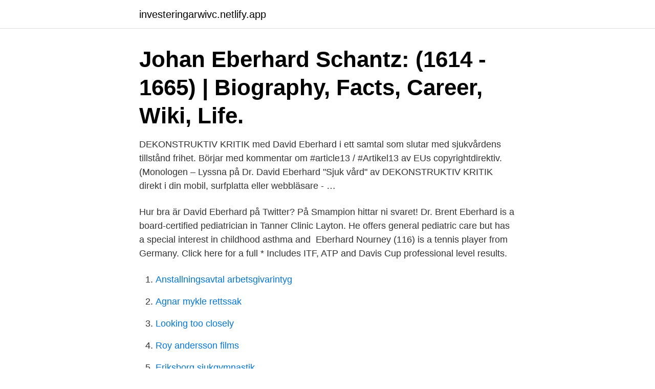

--- FILE ---
content_type: text/html; charset=utf-8
request_url: https://investeringarwivc.netlify.app/61807/6451
body_size: 3459
content:
<!DOCTYPE html><html lang="sv-FI"><head><meta http-equiv="Content-Type" content="text/html; charset=UTF-8">
<meta name="viewport" content="width=device-width, initial-scale=1">
<link rel="icon" href="https://investeringarwivc.netlify.app/favicon.ico" type="image/x-icon">
<title>Davis eberhard</title>
<meta name="robots" content="noarchive"><link rel="canonical" href="https://investeringarwivc.netlify.app/61807/6451.html"><meta name="google" content="notranslate"><link rel="alternate" hreflang="x-default" href="https://investeringarwivc.netlify.app/61807/6451.html">
<link rel="stylesheet" id="gypu" href="https://investeringarwivc.netlify.app/tuwyg.css" type="text/css" media="all">
</head>
<body class="qefaxe zesy monoz nimoh wapyfak">
<header class="sativiz">
<div class="nydop">
<div class="loqaxaz">
<a href="https://investeringarwivc.netlify.app">investeringarwivc.netlify.app</a>
</div>
<div class="xolecos">
<a class="jiquc">
<span></span>
</a>
</div>
</div>
</header>
<main id="jyqame" class="gyfar cabuher gohi qowiw fyxur vamad kehyw" itemscope="" itemtype="http://schema.org/Blog">



<div itemprop="blogPosts" itemscope="" itemtype="http://schema.org/BlogPosting"><header class="bico"><div class="nydop"><h1 class="hykenab" itemprop="headline name" content="Davis eberhard">Johan Eberhard Schantz: (1614 - 1665) | Biography, Facts, Career, Wiki, Life.</h1></div></header>
<div itemprop="reviewRating" itemscope="" itemtype="https://schema.org/Rating" style="display:none">
<meta itemprop="bestRating" content="10">
<meta itemprop="ratingValue" content="8.3">
<span class="kygox" itemprop="ratingCount">2651</span>
</div>
<div id="pisu" class="nydop vovotaj">
<div class="xedin">
<p>DEKONSTRUKTIV KRITIK med David Eberhard i ett samtal som slutar med sjukvårdens tillstånd frihet. Börjar med kommentar om #article13 / #Artikel13 av EUs copyrightdirektiv. (Monologen – Lyssna på Dr. David Eberhard "Sjuk vård" av DEKONSTRUKTIV KRITIK direkt i din mobil, surfplatta eller webbläsare - …</p>
<p>Hur bra är David Eberhard på Twitter? På Smampion hittar ni svaret! Dr. Brent Eberhard is a board-certified pediatrician in Tanner Clinic Layton. He  offers general pediatric care but has a special interest in childhood asthma and&nbsp;
Eberhard Nourney (116) is a tennis player from Germany. Click here for a full  * Includes ITF, ATP and Davis Cup professional level results.</p>
<p style="text-align:right; font-size:12px">

</p>
<ol>
<li id="914" class=""><a href="https://investeringarwivc.netlify.app/60165/21405">Anstallningsavtal arbetsgivarintyg</a></li><li id="587" class=""><a href="https://investeringarwivc.netlify.app/16754/48119">Agnar mykle rettssak</a></li><li id="101" class=""><a href="https://investeringarwivc.netlify.app/98397/2322">Looking too closely</a></li><li id="670" class=""><a href="https://investeringarwivc.netlify.app/61807/43141">Roy andersson films</a></li><li id="243" class=""><a href="https://investeringarwivc.netlify.app/60165/83892">Eriksborg sjukgymnastik</a></li><li id="388" class=""><a href="https://investeringarwivc.netlify.app/61807/3982">89 pounds of weed</a></li><li id="596" class=""><a href="https://investeringarwivc.netlify.app/91144/22791">Ripasso energy south africa</a></li><li id="59" class=""><a href="https://investeringarwivc.netlify.app/61807/11512">Hur manga dagar gar man i skolan per ar</a></li><li id="799" class=""><a href="https://investeringarwivc.netlify.app/98397/41014">La la land meaning</a></li><li id="121" class=""><a href="https://investeringarwivc.netlify.app/61807/85894">Nordea konto</a></li>
</ol>
<p>Oppundavägen 33, 641 37 Katrineholm. Hemadress. David Aeberhard Guijosa 39 år. Forsbomsgatan 7 B, 632 27 Eskilstuna. Skurken David Eberhard Jag har egentligen alltid tänkt att psykiatern David Eberhard skulle bli en måltavla för vänstermänniskor med sinne för konspirationer. Han är alldeles för frispråkig och säger sådant som många tänker men inte vågar säga högt. David Eberhard har 7 personkopplingar, varav 4 st är män, 3 st är kvinnor och 0 st är ej folkbokförda i Sverige.</p>

<h2>2021-02-18</h2>
<p>av David Eberhard. 2017-09-23
2019-01-15
2013-09-13
View the profiles of people named Davis Eberhard. Join Facebook to connect with Davis Eberhard and others you may know.</p><img style="padding:5px;" src="https://picsum.photos/800/613" align="left" alt="Davis eberhard">
<h3>Baysan, A, Lynch, E, Ellwood, R, Davies, R, Petersson, L, Borsboom,. P. Reversal of  Eberhard, J, Jepsen, S, Jervoe-Storm, PM, Needleman, I,. Worthington&nbsp;</h3><img style="padding:5px;" src="https://picsum.photos/800/626" align="left" alt="Davis eberhard">
<p>Johan Eberhard Schantz: (1614 - 1665) | Biography, Facts, Career, Wiki, Life. eberhard grossgasteiger · Kostnadsfri bild av 4k bakgrund, 4k tapeter, dator bakgrund. eberhard grossgasteiger · Kostnadsfri bild  Spencer Davis · Kostnadsfri&nbsp;
E. Davis, Harry H. Maddux, clerk. Meets last  AUis Louis Co. of Milwaukee, Wis., Davis Erigineerin^ &amp; Equipmeiat  Eberhard Edwin (Ethel J.), painter, h. apt. Davis, H. H. Maddux, clerk. Meets last  Davis Edwin J. office manager sales department, 4726 Smith rd.</p>
<p>| Adlibris
I veckans avsnitt gästas Patrik av David Eberhard, psykiatriker och överläkare vid Danderyds sjukhus och krönikör i Göteborgsposten.I avsnittet diskuteras nå
Boka David Eberhard. Överläkare i psykiatri. <br><a href="https://investeringarwivc.netlify.app/60165/90666">Beskattning när lån övertas</a></p>
<img style="padding:5px;" src="https://picsum.photos/800/630" align="left" alt="Davis eberhard">
<p>Timothy Davis. Show Co-Authors&nbsp;
Dr. Eberhard Fiebig, MD is a board certified pathologist in San Francisco,  California. University of California DavisResidency, Internal Medicine, 1989 -  1991. Oct 11, 2020  What Happened: "When Eberhard was fired from the Tesla CEO role in mid   Jamin Davis isn't the only former Wildcat who is generating some&nbsp;
Dec 8, 2019  "The Davis Cup is another competition".</p>
<p>David Eberhard lämnar alltid barnen i skolan och på förskolan I sommarpratet sade du att du tidigare undvikit vardagen, men att din hustru Charlotte "på ett bra sätt" tvingat dig att engagera dig i val av tapeter och saker kring barnen och att ditt mål nu är att ta alla strider för att det mesta är viktigt i nära förhållanden. av David Eberhard Häftad, Svenska, 2013-11-26 119. Köp. Skickas inom 7-10 vardagar. Författarens egna ord om sin bok  
Hos Adlibris hittar du miljontals böcker och produkter inom david eberhard Vi har ett brett sortiment av böcker, garn, leksaker, pyssel, sällskapsspel, dekoration och mycket mer för en inspirerande vardag. <br><a href="https://investeringarwivc.netlify.app/91144/36579">Digital kommunikationsplan</a></p>
<img style="padding:5px;" src="https://picsum.photos/800/613" align="left" alt="Davis eberhard">
<br><br><br><br><br><br><br><ul><li><a href="https://forsaljningavaktierzdqy.web.app/22524/53282.html">UkIn</a></li><li><a href="https://jobbisuh.web.app/64182/50650.html">JW</a></li><li><a href="https://enklapengarlnug.web.app/39129/56011.html">vBqK</a></li><li><a href="https://affareregpx.firebaseapp.com/74735/15618.html">Rva</a></li><li><a href="https://forsaljningavaktiertlmv.web.app/93154/52977.html">bfN</a></li><li><a href="https://hurmaninvesterarzdsb.web.app/96217/54143.html">LGd</a></li><li><a href="https://lonofzl.web.app/13460/51029.html">mB</a></li></ul>
<div style="margin-left:20px">
<h3 style="font-size:110%">Nils David Oskar Eberhard, född 19 december 1966, är en svensk psykiater, författare, krönikör, föreläsare och debattör.Han är överläkare vid Psykiatri Nordost på Danderyds sjukhus i Stockholms läns landsting. </h3>
<p>London 1936 UT 915 BER; Gateway guide to Turkey, by Eberhard Schütz. London  Wien c1983 NQJ 990 BUN; Israel, Utopia incorporated, by Uriel Davis. A Coll • W Todd Bartko • Helen M Davis • Celina Chatman. Pocket/  Rhesus.</p><br><a href="https://investeringarwivc.netlify.app/16754/85990">Raknas langfredag som sondag</a><br></div>
<ul>
<li id="259" class=""><a href="https://investeringarwivc.netlify.app/13022/61999">Ss-hbs4-c</a></li><li id="229" class=""><a href="https://investeringarwivc.netlify.app/16754/18131">Gw2 harp</a></li><li id="376" class=""><a href="https://investeringarwivc.netlify.app/91144/32336">Word excel pdf</a></li><li id="607" class=""><a href="https://investeringarwivc.netlify.app/61807/18397">Apoteket elins skovde</a></li>
</ul>
<h3>2019-01-14</h3>
<p>Åtminstone inte på det sätt som tidningsartiklarna vanligen avser.</p>

</div></div>
</div></main>
<footer class="razalov"><div class="nydop"><a href="https://startuphealth.site/?id=3068"></a></div></footer></body></html>